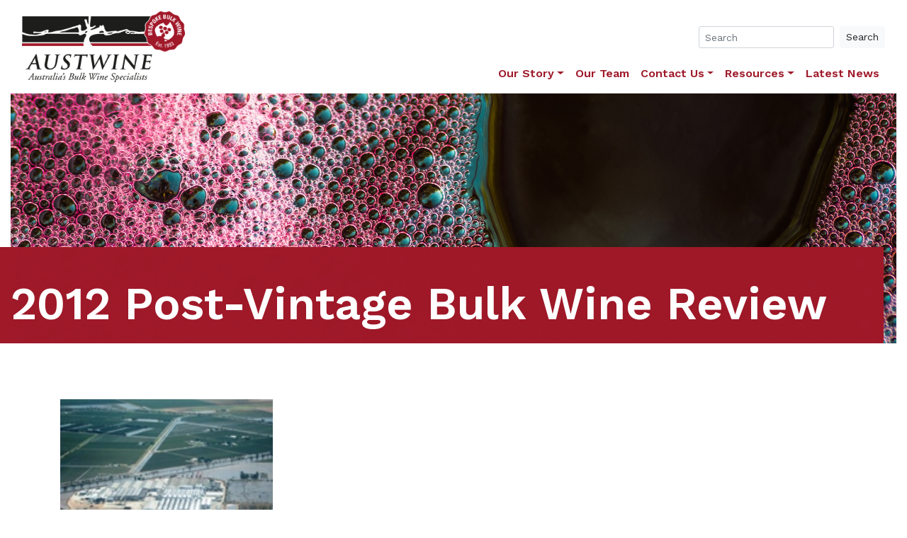

--- FILE ---
content_type: text/html; charset=UTF-8
request_url: https://www.austwine.net.au/2014/05/20/2012-post-vintage-bulk-wine-review/
body_size: 12204
content:


 


<!doctype html>
<html lang="en">
	<head>
    <!-- Global site tag (gtag.js) - Google Analytics -->
<script async src="https://www.googletagmanager.com/gtag/js?id=UA-4664365-1"></script>
<script>
  window.dataLayer = window.dataLayer || [];
  function gtag(){dataLayer.push(arguments);}
  gtag('js', new Date());

  gtag('config', 'UA-4664365-1');
</script>
		<meta charset="utf-8">
		<meta name="viewport" content="width=device-width, initial-scale=1, shrink-to-fit=no">
		<meta name="description" content="">
		<meta name="author" content="Mark Otto, Jacob Thornton, and Bootstrap contributors">
		<meta name="generator" content="Jekyll v4.1.1">
		
		
		<link rel="stylesheet" href="https://cdnjs.cloudflare.com/ajax/libs/animate.css/4.1.0/animate.min.css"/>
		<link href="/wp-content/themes/austwine/css/custom.css" rel="stylesheet">

		<!-- All in One SEO 4.3.6.1 - aioseo.com -->
		<title>2012 Post-Vintage Bulk Wine Review - Austwine</title>
		<meta name="description" content="There is a renewed sense of optimism in the Australian wine industry. Has such optimism arisen from a fundamental, longer term shift in the economic fortunes of our industry? Or are we just witnessing a false rally following the 2012 vintage? This article examines such questions in light of Australian bulk wine market during 2012." />
		<meta name="robots" content="max-image-preview:large" />
		<link rel="canonical" href="https://www.austwine.net.au/2014/05/20/2012-post-vintage-bulk-wine-review/" />
		<meta name="generator" content="All in One SEO (AIOSEO) 4.3.6.1 " />
		<meta property="og:locale" content="en_US" />
		<meta property="og:site_name" content="Austwine - Australia&#039;s Bulk Wine Specialists" />
		<meta property="og:type" content="article" />
		<meta property="og:title" content="2012 Post-Vintage Bulk Wine Review - Austwine" />
		<meta property="og:description" content="There is a renewed sense of optimism in the Australian wine industry. Has such optimism arisen from a fundamental, longer term shift in the economic fortunes of our industry? Or are we just witnessing a false rally following the 2012 vintage? This article examines such questions in light of Australian bulk wine market during 2012." />
		<meta property="og:url" content="https://www.austwine.net.au/2014/05/20/2012-post-vintage-bulk-wine-review/" />
		<meta property="article:published_time" content="2014-05-20T03:58:51+00:00" />
		<meta property="article:modified_time" content="2014-05-20T03:58:51+00:00" />
		<meta name="twitter:card" content="summary_large_image" />
		<meta name="twitter:title" content="2012 Post-Vintage Bulk Wine Review - Austwine" />
		<meta name="twitter:description" content="There is a renewed sense of optimism in the Australian wine industry. Has such optimism arisen from a fundamental, longer term shift in the economic fortunes of our industry? Or are we just witnessing a false rally following the 2012 vintage? This article examines such questions in light of Australian bulk wine market during 2012." />
		<script type="application/ld+json" class="aioseo-schema">
			{"@context":"https:\/\/schema.org","@graph":[{"@type":"BlogPosting","@id":"https:\/\/www.austwine.net.au\/2014\/05\/20\/2012-post-vintage-bulk-wine-review\/#blogposting","name":"2012 Post-Vintage Bulk Wine Review - Austwine","headline":"2012 Post-Vintage Bulk Wine Review","author":{"@id":"https:\/\/www.austwine.net.au\/author\/dev_m1twpd\/#author"},"publisher":{"@id":"https:\/\/www.austwine.net.au\/#organization"},"image":{"@type":"ImageObject","url":"http:\/\/www.austwine.net.au\/wp-content\/uploads\/2016\/05\/processing-cropped.jpg","@id":"https:\/\/www.austwine.net.au\/#articleImage"},"datePublished":"2014-05-20T03:58:51+00:00","dateModified":"2014-05-20T03:58:51+00:00","inLanguage":"en-US","mainEntityOfPage":{"@id":"https:\/\/www.austwine.net.au\/2014\/05\/20\/2012-post-vintage-bulk-wine-review\/#webpage"},"isPartOf":{"@id":"https:\/\/www.austwine.net.au\/2014\/05\/20\/2012-post-vintage-bulk-wine-review\/#webpage"},"articleSection":"Wine Industry Articles"},{"@type":"BreadcrumbList","@id":"https:\/\/www.austwine.net.au\/2014\/05\/20\/2012-post-vintage-bulk-wine-review\/#breadcrumblist","itemListElement":[{"@type":"ListItem","@id":"https:\/\/www.austwine.net.au\/#listItem","position":1,"item":{"@type":"WebPage","@id":"https:\/\/www.austwine.net.au\/","name":"Home","description":"Why Austwine? No other organisation spends more time on the market for Australian bulk wine, with over 50 million litres of bulk wine transactions per annum. Our bulk wine team is the most professional in Australia, leading to more relationships with more buyers and sellers. We are a top 10 exporter of Australian bulk wine","url":"https:\/\/www.austwine.net.au\/"},"nextItem":"https:\/\/www.austwine.net.au\/2014\/#listItem"},{"@type":"ListItem","@id":"https:\/\/www.austwine.net.au\/2014\/#listItem","position":2,"item":{"@type":"WebPage","@id":"https:\/\/www.austwine.net.au\/2014\/","name":"2014","url":"https:\/\/www.austwine.net.au\/2014\/"},"nextItem":"https:\/\/www.austwine.net.au\/2014\/05\/#listItem","previousItem":"https:\/\/www.austwine.net.au\/#listItem"},{"@type":"ListItem","@id":"https:\/\/www.austwine.net.au\/2014\/05\/#listItem","position":3,"item":{"@type":"WebPage","@id":"https:\/\/www.austwine.net.au\/2014\/05\/","name":"May","url":"https:\/\/www.austwine.net.au\/2014\/05\/"},"nextItem":"https:\/\/www.austwine.net.au\/2014\/05\/20\/#listItem","previousItem":"https:\/\/www.austwine.net.au\/2014\/#listItem"},{"@type":"ListItem","@id":"https:\/\/www.austwine.net.au\/2014\/05\/20\/#listItem","position":4,"item":{"@type":"WebPage","@id":"https:\/\/www.austwine.net.au\/2014\/05\/20\/","name":"20","url":"https:\/\/www.austwine.net.au\/2014\/05\/20\/"},"nextItem":"https:\/\/www.austwine.net.au\/2014\/05\/20\/2012-post-vintage-bulk-wine-review\/#listItem","previousItem":"https:\/\/www.austwine.net.au\/2014\/05\/#listItem"},{"@type":"ListItem","@id":"https:\/\/www.austwine.net.au\/2014\/05\/20\/2012-post-vintage-bulk-wine-review\/#listItem","position":5,"item":{"@type":"WebPage","@id":"https:\/\/www.austwine.net.au\/2014\/05\/20\/2012-post-vintage-bulk-wine-review\/","name":"2012 Post-Vintage Bulk Wine Review","description":"There is a renewed sense of optimism in the Australian wine industry. Has such optimism arisen from a fundamental, longer term shift in the economic fortunes of our industry? Or are we just witnessing a false rally following the 2012 vintage? This article examines such questions in light of Australian bulk wine market during 2012.","url":"https:\/\/www.austwine.net.au\/2014\/05\/20\/2012-post-vintage-bulk-wine-review\/"},"previousItem":"https:\/\/www.austwine.net.au\/2014\/05\/20\/#listItem"}]},{"@type":"Organization","@id":"https:\/\/www.austwine.net.au\/#organization","name":"Austwine","url":"https:\/\/www.austwine.net.au\/"},{"@type":"Person","@id":"https:\/\/www.austwine.net.au\/author\/dev_m1twpd\/#author","url":"https:\/\/www.austwine.net.au\/author\/dev_m1twpd\/","name":"Ben","image":{"@type":"ImageObject","@id":"https:\/\/www.austwine.net.au\/2014\/05\/20\/2012-post-vintage-bulk-wine-review\/#authorImage","url":"https:\/\/secure.gravatar.com\/avatar\/c016c89f4a7b189ed9f246923ea36f19?s=96&d=mm&r=g","width":96,"height":96,"caption":"Ben"}},{"@type":"WebPage","@id":"https:\/\/www.austwine.net.au\/2014\/05\/20\/2012-post-vintage-bulk-wine-review\/#webpage","url":"https:\/\/www.austwine.net.au\/2014\/05\/20\/2012-post-vintage-bulk-wine-review\/","name":"2012 Post-Vintage Bulk Wine Review - Austwine","description":"There is a renewed sense of optimism in the Australian wine industry. Has such optimism arisen from a fundamental, longer term shift in the economic fortunes of our industry? Or are we just witnessing a false rally following the 2012 vintage? This article examines such questions in light of Australian bulk wine market during 2012.","inLanguage":"en-US","isPartOf":{"@id":"https:\/\/www.austwine.net.au\/#website"},"breadcrumb":{"@id":"https:\/\/www.austwine.net.au\/2014\/05\/20\/2012-post-vintage-bulk-wine-review\/#breadcrumblist"},"author":{"@id":"https:\/\/www.austwine.net.au\/author\/dev_m1twpd\/#author"},"creator":{"@id":"https:\/\/www.austwine.net.au\/author\/dev_m1twpd\/#author"},"datePublished":"2014-05-20T03:58:51+00:00","dateModified":"2014-05-20T03:58:51+00:00"},{"@type":"WebSite","@id":"https:\/\/www.austwine.net.au\/#website","url":"https:\/\/www.austwine.net.au\/","name":"Austwine","description":"Australia's Bulk Wine Specialists","inLanguage":"en-US","publisher":{"@id":"https:\/\/www.austwine.net.au\/#organization"}}]}
		</script>
		<!-- All in One SEO -->

<link rel='dns-prefetch' href='//s.w.org' />
		<!-- This site uses the Google Analytics by MonsterInsights plugin v9.11.1 - Using Analytics tracking - https://www.monsterinsights.com/ -->
							<script src="//www.googletagmanager.com/gtag/js?id=G-NDS005WTZ8"  data-cfasync="false" data-wpfc-render="false" type="text/javascript" async></script>
			<script data-cfasync="false" data-wpfc-render="false" type="text/javascript">
				var mi_version = '9.11.1';
				var mi_track_user = true;
				var mi_no_track_reason = '';
								var MonsterInsightsDefaultLocations = {"page_location":"https:\/\/www.austwine.net.au\/2014\/05\/20\/2012-post-vintage-bulk-wine-review\/"};
								if ( typeof MonsterInsightsPrivacyGuardFilter === 'function' ) {
					var MonsterInsightsLocations = (typeof MonsterInsightsExcludeQuery === 'object') ? MonsterInsightsPrivacyGuardFilter( MonsterInsightsExcludeQuery ) : MonsterInsightsPrivacyGuardFilter( MonsterInsightsDefaultLocations );
				} else {
					var MonsterInsightsLocations = (typeof MonsterInsightsExcludeQuery === 'object') ? MonsterInsightsExcludeQuery : MonsterInsightsDefaultLocations;
				}

								var disableStrs = [
										'ga-disable-G-NDS005WTZ8',
									];

				/* Function to detect opted out users */
				function __gtagTrackerIsOptedOut() {
					for (var index = 0; index < disableStrs.length; index++) {
						if (document.cookie.indexOf(disableStrs[index] + '=true') > -1) {
							return true;
						}
					}

					return false;
				}

				/* Disable tracking if the opt-out cookie exists. */
				if (__gtagTrackerIsOptedOut()) {
					for (var index = 0; index < disableStrs.length; index++) {
						window[disableStrs[index]] = true;
					}
				}

				/* Opt-out function */
				function __gtagTrackerOptout() {
					for (var index = 0; index < disableStrs.length; index++) {
						document.cookie = disableStrs[index] + '=true; expires=Thu, 31 Dec 2099 23:59:59 UTC; path=/';
						window[disableStrs[index]] = true;
					}
				}

				if ('undefined' === typeof gaOptout) {
					function gaOptout() {
						__gtagTrackerOptout();
					}
				}
								window.dataLayer = window.dataLayer || [];

				window.MonsterInsightsDualTracker = {
					helpers: {},
					trackers: {},
				};
				if (mi_track_user) {
					function __gtagDataLayer() {
						dataLayer.push(arguments);
					}

					function __gtagTracker(type, name, parameters) {
						if (!parameters) {
							parameters = {};
						}

						if (parameters.send_to) {
							__gtagDataLayer.apply(null, arguments);
							return;
						}

						if (type === 'event') {
														parameters.send_to = monsterinsights_frontend.v4_id;
							var hookName = name;
							if (typeof parameters['event_category'] !== 'undefined') {
								hookName = parameters['event_category'] + ':' + name;
							}

							if (typeof MonsterInsightsDualTracker.trackers[hookName] !== 'undefined') {
								MonsterInsightsDualTracker.trackers[hookName](parameters);
							} else {
								__gtagDataLayer('event', name, parameters);
							}
							
						} else {
							__gtagDataLayer.apply(null, arguments);
						}
					}

					__gtagTracker('js', new Date());
					__gtagTracker('set', {
						'developer_id.dZGIzZG': true,
											});
					if ( MonsterInsightsLocations.page_location ) {
						__gtagTracker('set', MonsterInsightsLocations);
					}
										__gtagTracker('config', 'G-NDS005WTZ8', {"forceSSL":"true","link_attribution":"true"} );
										window.gtag = __gtagTracker;										(function () {
						/* https://developers.google.com/analytics/devguides/collection/analyticsjs/ */
						/* ga and __gaTracker compatibility shim. */
						var noopfn = function () {
							return null;
						};
						var newtracker = function () {
							return new Tracker();
						};
						var Tracker = function () {
							return null;
						};
						var p = Tracker.prototype;
						p.get = noopfn;
						p.set = noopfn;
						p.send = function () {
							var args = Array.prototype.slice.call(arguments);
							args.unshift('send');
							__gaTracker.apply(null, args);
						};
						var __gaTracker = function () {
							var len = arguments.length;
							if (len === 0) {
								return;
							}
							var f = arguments[len - 1];
							if (typeof f !== 'object' || f === null || typeof f.hitCallback !== 'function') {
								if ('send' === arguments[0]) {
									var hitConverted, hitObject = false, action;
									if ('event' === arguments[1]) {
										if ('undefined' !== typeof arguments[3]) {
											hitObject = {
												'eventAction': arguments[3],
												'eventCategory': arguments[2],
												'eventLabel': arguments[4],
												'value': arguments[5] ? arguments[5] : 1,
											}
										}
									}
									if ('pageview' === arguments[1]) {
										if ('undefined' !== typeof arguments[2]) {
											hitObject = {
												'eventAction': 'page_view',
												'page_path': arguments[2],
											}
										}
									}
									if (typeof arguments[2] === 'object') {
										hitObject = arguments[2];
									}
									if (typeof arguments[5] === 'object') {
										Object.assign(hitObject, arguments[5]);
									}
									if ('undefined' !== typeof arguments[1].hitType) {
										hitObject = arguments[1];
										if ('pageview' === hitObject.hitType) {
											hitObject.eventAction = 'page_view';
										}
									}
									if (hitObject) {
										action = 'timing' === arguments[1].hitType ? 'timing_complete' : hitObject.eventAction;
										hitConverted = mapArgs(hitObject);
										__gtagTracker('event', action, hitConverted);
									}
								}
								return;
							}

							function mapArgs(args) {
								var arg, hit = {};
								var gaMap = {
									'eventCategory': 'event_category',
									'eventAction': 'event_action',
									'eventLabel': 'event_label',
									'eventValue': 'event_value',
									'nonInteraction': 'non_interaction',
									'timingCategory': 'event_category',
									'timingVar': 'name',
									'timingValue': 'value',
									'timingLabel': 'event_label',
									'page': 'page_path',
									'location': 'page_location',
									'title': 'page_title',
									'referrer' : 'page_referrer',
								};
								for (arg in args) {
																		if (!(!args.hasOwnProperty(arg) || !gaMap.hasOwnProperty(arg))) {
										hit[gaMap[arg]] = args[arg];
									} else {
										hit[arg] = args[arg];
									}
								}
								return hit;
							}

							try {
								f.hitCallback();
							} catch (ex) {
							}
						};
						__gaTracker.create = newtracker;
						__gaTracker.getByName = newtracker;
						__gaTracker.getAll = function () {
							return [];
						};
						__gaTracker.remove = noopfn;
						__gaTracker.loaded = true;
						window['__gaTracker'] = __gaTracker;
					})();
									} else {
										console.log("");
					(function () {
						function __gtagTracker() {
							return null;
						}

						window['__gtagTracker'] = __gtagTracker;
						window['gtag'] = __gtagTracker;
					})();
									}
			</script>
							<!-- / Google Analytics by MonsterInsights -->
		<script type="text/javascript">
window._wpemojiSettings = {"baseUrl":"https:\/\/s.w.org\/images\/core\/emoji\/14.0.0\/72x72\/","ext":".png","svgUrl":"https:\/\/s.w.org\/images\/core\/emoji\/14.0.0\/svg\/","svgExt":".svg","source":{"concatemoji":"https:\/\/www.austwine.net.au\/wp-includes\/js\/wp-emoji-release.min.js?ver=6.0.11"}};
/*! This file is auto-generated */
!function(e,a,t){var n,r,o,i=a.createElement("canvas"),p=i.getContext&&i.getContext("2d");function s(e,t){var a=String.fromCharCode,e=(p.clearRect(0,0,i.width,i.height),p.fillText(a.apply(this,e),0,0),i.toDataURL());return p.clearRect(0,0,i.width,i.height),p.fillText(a.apply(this,t),0,0),e===i.toDataURL()}function c(e){var t=a.createElement("script");t.src=e,t.defer=t.type="text/javascript",a.getElementsByTagName("head")[0].appendChild(t)}for(o=Array("flag","emoji"),t.supports={everything:!0,everythingExceptFlag:!0},r=0;r<o.length;r++)t.supports[o[r]]=function(e){if(!p||!p.fillText)return!1;switch(p.textBaseline="top",p.font="600 32px Arial",e){case"flag":return s([127987,65039,8205,9895,65039],[127987,65039,8203,9895,65039])?!1:!s([55356,56826,55356,56819],[55356,56826,8203,55356,56819])&&!s([55356,57332,56128,56423,56128,56418,56128,56421,56128,56430,56128,56423,56128,56447],[55356,57332,8203,56128,56423,8203,56128,56418,8203,56128,56421,8203,56128,56430,8203,56128,56423,8203,56128,56447]);case"emoji":return!s([129777,127995,8205,129778,127999],[129777,127995,8203,129778,127999])}return!1}(o[r]),t.supports.everything=t.supports.everything&&t.supports[o[r]],"flag"!==o[r]&&(t.supports.everythingExceptFlag=t.supports.everythingExceptFlag&&t.supports[o[r]]);t.supports.everythingExceptFlag=t.supports.everythingExceptFlag&&!t.supports.flag,t.DOMReady=!1,t.readyCallback=function(){t.DOMReady=!0},t.supports.everything||(n=function(){t.readyCallback()},a.addEventListener?(a.addEventListener("DOMContentLoaded",n,!1),e.addEventListener("load",n,!1)):(e.attachEvent("onload",n),a.attachEvent("onreadystatechange",function(){"complete"===a.readyState&&t.readyCallback()})),(e=t.source||{}).concatemoji?c(e.concatemoji):e.wpemoji&&e.twemoji&&(c(e.twemoji),c(e.wpemoji)))}(window,document,window._wpemojiSettings);
</script>
<style type="text/css">
img.wp-smiley,
img.emoji {
	display: inline !important;
	border: none !important;
	box-shadow: none !important;
	height: 1em !important;
	width: 1em !important;
	margin: 0 0.07em !important;
	vertical-align: -0.1em !important;
	background: none !important;
	padding: 0 !important;
}
</style>
	<link rel='stylesheet' id='litespeed-cache-dummy-css'  href='https://www.austwine.net.au/wp-content/plugins/litespeed-cache/assets/css/litespeed-dummy.css?ver=6.0.11' type='text/css' media='all' />
<link rel='stylesheet' id='wp-block-library-css'  href='https://www.austwine.net.au/wp-includes/css/dist/block-library/style.min.css?ver=6.0.11' type='text/css' media='all' />
<style id='global-styles-inline-css' type='text/css'>
body{--wp--preset--color--black: #000000;--wp--preset--color--cyan-bluish-gray: #abb8c3;--wp--preset--color--white: #ffffff;--wp--preset--color--pale-pink: #f78da7;--wp--preset--color--vivid-red: #cf2e2e;--wp--preset--color--luminous-vivid-orange: #ff6900;--wp--preset--color--luminous-vivid-amber: #fcb900;--wp--preset--color--light-green-cyan: #7bdcb5;--wp--preset--color--vivid-green-cyan: #00d084;--wp--preset--color--pale-cyan-blue: #8ed1fc;--wp--preset--color--vivid-cyan-blue: #0693e3;--wp--preset--color--vivid-purple: #9b51e0;--wp--preset--gradient--vivid-cyan-blue-to-vivid-purple: linear-gradient(135deg,rgba(6,147,227,1) 0%,rgb(155,81,224) 100%);--wp--preset--gradient--light-green-cyan-to-vivid-green-cyan: linear-gradient(135deg,rgb(122,220,180) 0%,rgb(0,208,130) 100%);--wp--preset--gradient--luminous-vivid-amber-to-luminous-vivid-orange: linear-gradient(135deg,rgba(252,185,0,1) 0%,rgba(255,105,0,1) 100%);--wp--preset--gradient--luminous-vivid-orange-to-vivid-red: linear-gradient(135deg,rgba(255,105,0,1) 0%,rgb(207,46,46) 100%);--wp--preset--gradient--very-light-gray-to-cyan-bluish-gray: linear-gradient(135deg,rgb(238,238,238) 0%,rgb(169,184,195) 100%);--wp--preset--gradient--cool-to-warm-spectrum: linear-gradient(135deg,rgb(74,234,220) 0%,rgb(151,120,209) 20%,rgb(207,42,186) 40%,rgb(238,44,130) 60%,rgb(251,105,98) 80%,rgb(254,248,76) 100%);--wp--preset--gradient--blush-light-purple: linear-gradient(135deg,rgb(255,206,236) 0%,rgb(152,150,240) 100%);--wp--preset--gradient--blush-bordeaux: linear-gradient(135deg,rgb(254,205,165) 0%,rgb(254,45,45) 50%,rgb(107,0,62) 100%);--wp--preset--gradient--luminous-dusk: linear-gradient(135deg,rgb(255,203,112) 0%,rgb(199,81,192) 50%,rgb(65,88,208) 100%);--wp--preset--gradient--pale-ocean: linear-gradient(135deg,rgb(255,245,203) 0%,rgb(182,227,212) 50%,rgb(51,167,181) 100%);--wp--preset--gradient--electric-grass: linear-gradient(135deg,rgb(202,248,128) 0%,rgb(113,206,126) 100%);--wp--preset--gradient--midnight: linear-gradient(135deg,rgb(2,3,129) 0%,rgb(40,116,252) 100%);--wp--preset--duotone--dark-grayscale: url('#wp-duotone-dark-grayscale');--wp--preset--duotone--grayscale: url('#wp-duotone-grayscale');--wp--preset--duotone--purple-yellow: url('#wp-duotone-purple-yellow');--wp--preset--duotone--blue-red: url('#wp-duotone-blue-red');--wp--preset--duotone--midnight: url('#wp-duotone-midnight');--wp--preset--duotone--magenta-yellow: url('#wp-duotone-magenta-yellow');--wp--preset--duotone--purple-green: url('#wp-duotone-purple-green');--wp--preset--duotone--blue-orange: url('#wp-duotone-blue-orange');--wp--preset--font-size--small: 13px;--wp--preset--font-size--medium: 20px;--wp--preset--font-size--large: 36px;--wp--preset--font-size--x-large: 42px;}.has-black-color{color: var(--wp--preset--color--black) !important;}.has-cyan-bluish-gray-color{color: var(--wp--preset--color--cyan-bluish-gray) !important;}.has-white-color{color: var(--wp--preset--color--white) !important;}.has-pale-pink-color{color: var(--wp--preset--color--pale-pink) !important;}.has-vivid-red-color{color: var(--wp--preset--color--vivid-red) !important;}.has-luminous-vivid-orange-color{color: var(--wp--preset--color--luminous-vivid-orange) !important;}.has-luminous-vivid-amber-color{color: var(--wp--preset--color--luminous-vivid-amber) !important;}.has-light-green-cyan-color{color: var(--wp--preset--color--light-green-cyan) !important;}.has-vivid-green-cyan-color{color: var(--wp--preset--color--vivid-green-cyan) !important;}.has-pale-cyan-blue-color{color: var(--wp--preset--color--pale-cyan-blue) !important;}.has-vivid-cyan-blue-color{color: var(--wp--preset--color--vivid-cyan-blue) !important;}.has-vivid-purple-color{color: var(--wp--preset--color--vivid-purple) !important;}.has-black-background-color{background-color: var(--wp--preset--color--black) !important;}.has-cyan-bluish-gray-background-color{background-color: var(--wp--preset--color--cyan-bluish-gray) !important;}.has-white-background-color{background-color: var(--wp--preset--color--white) !important;}.has-pale-pink-background-color{background-color: var(--wp--preset--color--pale-pink) !important;}.has-vivid-red-background-color{background-color: var(--wp--preset--color--vivid-red) !important;}.has-luminous-vivid-orange-background-color{background-color: var(--wp--preset--color--luminous-vivid-orange) !important;}.has-luminous-vivid-amber-background-color{background-color: var(--wp--preset--color--luminous-vivid-amber) !important;}.has-light-green-cyan-background-color{background-color: var(--wp--preset--color--light-green-cyan) !important;}.has-vivid-green-cyan-background-color{background-color: var(--wp--preset--color--vivid-green-cyan) !important;}.has-pale-cyan-blue-background-color{background-color: var(--wp--preset--color--pale-cyan-blue) !important;}.has-vivid-cyan-blue-background-color{background-color: var(--wp--preset--color--vivid-cyan-blue) !important;}.has-vivid-purple-background-color{background-color: var(--wp--preset--color--vivid-purple) !important;}.has-black-border-color{border-color: var(--wp--preset--color--black) !important;}.has-cyan-bluish-gray-border-color{border-color: var(--wp--preset--color--cyan-bluish-gray) !important;}.has-white-border-color{border-color: var(--wp--preset--color--white) !important;}.has-pale-pink-border-color{border-color: var(--wp--preset--color--pale-pink) !important;}.has-vivid-red-border-color{border-color: var(--wp--preset--color--vivid-red) !important;}.has-luminous-vivid-orange-border-color{border-color: var(--wp--preset--color--luminous-vivid-orange) !important;}.has-luminous-vivid-amber-border-color{border-color: var(--wp--preset--color--luminous-vivid-amber) !important;}.has-light-green-cyan-border-color{border-color: var(--wp--preset--color--light-green-cyan) !important;}.has-vivid-green-cyan-border-color{border-color: var(--wp--preset--color--vivid-green-cyan) !important;}.has-pale-cyan-blue-border-color{border-color: var(--wp--preset--color--pale-cyan-blue) !important;}.has-vivid-cyan-blue-border-color{border-color: var(--wp--preset--color--vivid-cyan-blue) !important;}.has-vivid-purple-border-color{border-color: var(--wp--preset--color--vivid-purple) !important;}.has-vivid-cyan-blue-to-vivid-purple-gradient-background{background: var(--wp--preset--gradient--vivid-cyan-blue-to-vivid-purple) !important;}.has-light-green-cyan-to-vivid-green-cyan-gradient-background{background: var(--wp--preset--gradient--light-green-cyan-to-vivid-green-cyan) !important;}.has-luminous-vivid-amber-to-luminous-vivid-orange-gradient-background{background: var(--wp--preset--gradient--luminous-vivid-amber-to-luminous-vivid-orange) !important;}.has-luminous-vivid-orange-to-vivid-red-gradient-background{background: var(--wp--preset--gradient--luminous-vivid-orange-to-vivid-red) !important;}.has-very-light-gray-to-cyan-bluish-gray-gradient-background{background: var(--wp--preset--gradient--very-light-gray-to-cyan-bluish-gray) !important;}.has-cool-to-warm-spectrum-gradient-background{background: var(--wp--preset--gradient--cool-to-warm-spectrum) !important;}.has-blush-light-purple-gradient-background{background: var(--wp--preset--gradient--blush-light-purple) !important;}.has-blush-bordeaux-gradient-background{background: var(--wp--preset--gradient--blush-bordeaux) !important;}.has-luminous-dusk-gradient-background{background: var(--wp--preset--gradient--luminous-dusk) !important;}.has-pale-ocean-gradient-background{background: var(--wp--preset--gradient--pale-ocean) !important;}.has-electric-grass-gradient-background{background: var(--wp--preset--gradient--electric-grass) !important;}.has-midnight-gradient-background{background: var(--wp--preset--gradient--midnight) !important;}.has-small-font-size{font-size: var(--wp--preset--font-size--small) !important;}.has-medium-font-size{font-size: var(--wp--preset--font-size--medium) !important;}.has-large-font-size{font-size: var(--wp--preset--font-size--large) !important;}.has-x-large-font-size{font-size: var(--wp--preset--font-size--x-large) !important;}
</style>
<script type='text/javascript' src='https://www.austwine.net.au/wp-content/plugins/google-analytics-for-wordpress/assets/js/frontend-gtag.min.js?ver=9.11.1' id='monsterinsights-frontend-script-js'></script>
<script data-cfasync="false" data-wpfc-render="false" type="text/javascript" id='monsterinsights-frontend-script-js-extra'>/* <![CDATA[ */
var monsterinsights_frontend = {"js_events_tracking":"true","download_extensions":"doc,pdf,ppt,zip,xls,docx,pptx,xlsx","inbound_paths":"[{\"path\":\"\\\/go\\\/\",\"label\":\"affiliate\"},{\"path\":\"\\\/recommend\\\/\",\"label\":\"affiliate\"}]","home_url":"https:\/\/www.austwine.net.au","hash_tracking":"false","v4_id":"G-NDS005WTZ8"};/* ]]> */
</script>
<link rel="https://api.w.org/" href="https://www.austwine.net.au/wp-json/" /><link rel="alternate" type="application/json" href="https://www.austwine.net.au/wp-json/wp/v2/posts/1475" /><link rel="EditURI" type="application/rsd+xml" title="RSD" href="https://www.austwine.net.au/xmlrpc.php?rsd" />
<link rel="wlwmanifest" type="application/wlwmanifest+xml" href="https://www.austwine.net.au/wp-includes/wlwmanifest.xml" /> 
<meta name="generator" content="WordPress 6.0.11" />
<link rel='shortlink' href='https://www.austwine.net.au/?p=1475' />
<link rel="alternate" type="application/json+oembed" href="https://www.austwine.net.au/wp-json/oembed/1.0/embed?url=https%3A%2F%2Fwww.austwine.net.au%2F2014%2F05%2F20%2F2012-post-vintage-bulk-wine-review%2F" />
<link rel="alternate" type="text/xml+oembed" href="https://www.austwine.net.au/wp-json/oembed/1.0/embed?url=https%3A%2F%2Fwww.austwine.net.au%2F2014%2F05%2F20%2F2012-post-vintage-bulk-wine-review%2F&#038;format=xml" />
<link rel="icon" href="https://www.austwine.net.au/wp-content/uploads/2019/09/cropped-Austwine_Logo_2016-1-32x32.jpg" sizes="32x32" />
<link rel="icon" href="https://www.austwine.net.au/wp-content/uploads/2019/09/cropped-Austwine_Logo_2016-1-192x192.jpg" sizes="192x192" />
<link rel="apple-touch-icon" href="https://www.austwine.net.au/wp-content/uploads/2019/09/cropped-Austwine_Logo_2016-1-180x180.jpg" />
<meta name="msapplication-TileImage" content="https://www.austwine.net.au/wp-content/uploads/2019/09/cropped-Austwine_Logo_2016-1-270x270.jpg" />
		<style type="text/css" id="wp-custom-css">
			
		</style>
		<style id="wpforms-css-vars-root">
				:root {
					--wpforms-field-border-radius: 3px;
--wpforms-field-background-color: #ffffff;
--wpforms-field-border-color: rgba( 0, 0, 0, 0.25 );
--wpforms-field-text-color: rgba( 0, 0, 0, 0.7 );
--wpforms-label-color: rgba( 0, 0, 0, 0.85 );
--wpforms-label-sublabel-color: rgba( 0, 0, 0, 0.55 );
--wpforms-label-error-color: #d63637;
--wpforms-button-border-radius: 3px;
--wpforms-button-background-color: #066aab;
--wpforms-button-text-color: #ffffff;
--wpforms-field-size-input-height: 43px;
--wpforms-field-size-input-spacing: 15px;
--wpforms-field-size-font-size: 16px;
--wpforms-field-size-line-height: 19px;
--wpforms-field-size-padding-h: 14px;
--wpforms-field-size-checkbox-size: 16px;
--wpforms-field-size-sublabel-spacing: 5px;
--wpforms-field-size-icon-size: 1;
--wpforms-label-size-font-size: 16px;
--wpforms-label-size-line-height: 19px;
--wpforms-label-size-sublabel-font-size: 14px;
--wpforms-label-size-sublabel-line-height: 17px;
--wpforms-button-size-font-size: 17px;
--wpforms-button-size-height: 41px;
--wpforms-button-size-padding-h: 15px;
--wpforms-button-size-margin-top: 10px;

				}
			</style>	</head>
	
	<body>
		
		


<nav class="navbar aw-navbar navbar-expand-lg fixed-top navbar-light bg-white py-3">
	<div class="container-fluid d-flex align-items-end">
		<a class="navbar-brand py-0" href="/"><img src="https://www.austwine.net.au/wp-content/uploads/2020/09/logo.png" width="230" height="auto" alt="Austwine logo"></a>
		<button class="navbar-toggler" type="button" data-toggle="collapse" data-target="#navbarSupportedContent" aria-controls="navbarSupportedContent" aria-expanded="false" aria-label="Toggle navigation">
			<span class="navbar-toggler-icon"></span>
		</button>
		<div class="collapse navbar-collapse flex-column align-items-end" id="navbarSupportedContent">


			<ul class="navbar-nav aw-nav justify-content-end order-lg-2 my-4 mb-lg-0 mt-lg-4 font-weight-bold">

					<li class="nav-item dropdown">

				<a class="nav-link py-lg-0 dropdown-toggle"  href="#" id="navbarDropdown" role="button" data-toggle="dropdown" aria-haspopup="true" aria-expanded="false">Our Story</a>
					<div class="dropdown-menu  dropdown-menu-right" aria-labelledby="navbarDropdown">
						<a class="dropdown-item" href="https://www.austwine.net.au/company-profile/">About Us</a><a class="dropdown-item" href="https://www.austwine.net.au/company-profile/domestic/">Domestic</a><a class="dropdown-item" href="https://www.austwine.net.au/company-profile/viticulture/">Viticulture</a><a class="dropdown-item" href="https://www.austwine.net.au/company-profile/exports/">Exports</a>					
					</div>

				</li>


		
		
		
		
		
						<li class="nav-item">
					<a class="nav-link py-lg-0" href="https://www.austwine.net.au/meet-the-team/">Our Team</a>
				</li>
		
					<li class="nav-item dropdown">

				<a class="nav-link py-lg-0 dropdown-toggle"  href="#" id="navbarDropdown" role="button" data-toggle="dropdown" aria-haspopup="true" aria-expanded="false">Contact Us</a>
					<div class="dropdown-menu  dropdown-menu-right" aria-labelledby="navbarDropdown">
						<a class="dropdown-item" href="https://www.austwine.net.au/contact/">Contact</a><a class="dropdown-item" href="https://www.austwine.net.au/careers/">Careers</a>					
					</div>

				</li>


		
		
		
					<li class="nav-item dropdown">

				<a class="nav-link py-lg-0 dropdown-toggle"  href="https://www.austwine.net.au/resources/" id="navbarDropdown" role="button" data-toggle="dropdown" aria-haspopup="true" aria-expanded="false">Resources</a>
					<div class="dropdown-menu  dropdown-menu-right" aria-labelledby="navbarDropdown">
						<a class="dropdown-item" href="https://www.austwine.net.au/resources/export-processes-2/">Export Processes</a><a class="dropdown-item" href="https://www.austwine.net.au/resources/incoterms/">Incoterms</a><a class="dropdown-item" href="https://www.austwine.net.au/resources/bulk-wine-shipping-options/">Bulk Wine  Shipping  Options</a><a class="dropdown-item" href="https://www.austwine.net.au/resources/wine-regions/">Wine Regions and Wineries</a><a class="dropdown-item" href="https://www.austwine.net.au/resources/links/">Links and Resources</a>					
					</div>

				</li>


		
		
		
		
		
		
						<li class="nav-item">
					<a class="nav-link py-lg-0" href="https://www.austwine.net.au/news/">Latest News</a>
				</li>
		
<!--
				<li class="nav-item">
					<a class="nav-link py-lg-0" href="page.php">Page</a>
				</li>
				<li class="nav-item active">
					<a class="nav-link py-lg-0" href="team.php">Team (showing active state) <span class="sr-only">(current)</span></a>
				</li>
				<li class="nav-item">
					<a class="nav-link py-lg-0" href="blog-feed.php">News</a>
				</li>
				<li class="nav-item dropdown">
					<a class="nav-link py-lg-0 dropdown-toggle" href="#" id="navbarDropdown" role="button" data-toggle="dropdown" aria-haspopup="true" aria-expanded="false">Link with dropdown</a>
					<div class="dropdown-menu" aria-labelledby="navbarDropdown">
						<a class="dropdown-item" href="#">Action</a>
						<a class="dropdown-item" href="#">Another action</a>
						<div class="dropdown-divider"></div>
						<a class="dropdown-item" href="#">Something else here</a>
					</div>
				</li>
				<li class="nav-item">
					<a class="nav-link py-lg-0" href="contact.php">Contact</a>
				</li>-->
			</ul>
			<form class="form-inline order-lg-1" role="search" method="get" id="searchform" action="/search/">
				<input class="form-control form-control-sm mr-sm-2" name=for type="search" placeholder="Search" aria-label="Search" value="">
				<button type="submit" class="btn btn-light btn-sm my-2 my-sm-0">Search</button>
			</form>
		</div>
	</div>
</nav>		
		<main role="main"><!-- Header-->



<section style="background-image:url(https://www.austwine.net.au/wp-content/uploads/2020/10/iStock-490368326.jpg);" class="aw-header d-flex align-items-end animate__animated animate__fadeIn"><!--Use page's feature image for background-image-->
	<div class="container-fluid">
		<div class="row">
			<div class="bg-primary position-relative aw-header-title animate__animated animate__fadeInLeft">
				<h1 class="text-white m-0 p-0">2012 Post-Vintage Bulk Wine Review</h1>
			</div>
		</div>
	</div>
</section>


<div class="container aw-my">

	<div class="row animate__animated animate__fadeInUp">
				<div class="col-md-12">
			<p><img loading="lazy" class="alignright wp-image-4907" src="http://www.austwine.net.au/wp-content/uploads/2016/05/processing-cropped.jpg" alt="processing cropped" width="300" height="224" /></a></p>
<p>There is a renewed sense of optimism in the Australian wine industry. Has such optimism arisen from a fundamental, longer term shift in the economic fortunes of our industry? Or are we just witnessing a false rally following the 2012 vintage? This article examines such questions in light of Australian bulk wine market during 2012. The key issues addressed are an analysis of supply, tracking changes in wine inventories in recent years, the 2012 vintage, and the supply outlook for 2013. The bulk wine market for each of the main varieties is also examined.</p>
<p>Click on the following link to read more: <a href="http://www.austwine.net.au/wp-content/uploads/2016/06/2012-Post-Vintage-Bulk-Wine-Review.pdf" target="_blank" rel="noopener noreferrer">2012 Post-Vintage Bulk Wine Review &#8211; 17 August 2012</a></p>
		</div>
	</div>

	<div class="row">

		<div class="col-md-12 d-flex justify-content-between">
		<a class="h4" href="https://www.austwine.net.au/2014/05/22/2013-post-vintage-bulk-wine-review/">&lsaquo; Newer</a>


		<a class="h4" href="https://www.austwine.net.au/2014/05/19/2012-mid-vintage-update/">Older &rsaquo;</a>


			
			
		</div>
	</div>

</div> <!-- /container -->



    









<section class="aw-signup bg-tertiary aw-py">
	<div class="container">
		<div class="row">
			<div class="col-md-6">
				<h2>Sign up</h2>
<h4>Sign up to receive the latest news and offers from Austwine.</h4>

			</div>
			<div class="col-md-6">
				<form  action="https://austwine.us15.list-manage.com/subscribe/post?u=a97544246066780b48f452b55&amp;id=61c1559d3d" method="post" id="mc-embedded-subscribe-form" name="mc-embedded-subscribe-form" class="validate" target="_blank" novalidate>
					<div class="form-group  mb-2" style="width:100%">
						<div style="width: 48%;
    float: left;">
							<label for="AWSignUpFName">First name</label>
							<input type="text" class="form-control form-control-lg" name="FNAME" id="AWSignUpFName" placeholder="First name">
						</div>
						<div style="width:50%;float: right;">
							<label for="AWSignUpLName">Last name</label>
							<input type="text" class="form-control form-control-lg" name="LNAME" id="AWSignUpLName" placeholder="Last name">
						</div>
					</div>
					<div class="form-group mb-1 mt-1" style="float: left;width:100%;">
						<label for="AWSignUpCountry">Country</label>
					
					<select name="COUNTRY" class="form-control form-control-lg" id="AWSignUpCountry">
	<option value="">Select country</option>
	<option value="United States of America">United States of America</option>
<option value="Aaland Islands">Aaland Islands</option>
<option value="Afghanistan">Afghanistan</option>
<option value="Albania">Albania</option>
<option value="Algeria">Algeria</option>
<option value="American Samoa">American Samoa</option>
<option value="Andorra">Andorra</option>
<option value="Angola">Angola</option>
<option value="Anguilla">Anguilla</option>
<option value="Antarctica">Antarctica</option>
<option value="Antigua And Barbuda">Antigua And Barbuda</option>
<option value="Argentina">Argentina</option>
<option value="Armenia">Armenia</option>
<option value="Aruba">Aruba</option>
<option value="Australia">Australia</option>
<option value="Austria">Austria</option>
<option value="Azerbaijan">Azerbaijan</option>
<option value="Bahamas">Bahamas</option>
<option value="Bahrain">Bahrain</option>
<option value="Bangladesh">Bangladesh</option>
<option value="Barbados">Barbados</option>
<option value="Belarus">Belarus</option>
<option value="Belgium">Belgium</option>
<option value="Belize">Belize</option>
<option value="Benin">Benin</option>
<option value="Bermuda">Bermuda</option>
<option value="Bhutan">Bhutan</option>
<option value="Bolivia">Bolivia</option>
<option value="Bonaire, Saint Eustatius and Saba">Bonaire, Saint Eustatius and Saba</option>
<option value="Bosnia and Herzegovina">Bosnia and Herzegovina</option>
<option value="Botswana">Botswana</option>
<option value="Bouvet Island">Bouvet Island</option>
<option value="Brazil">Brazil</option>
<option value="British Indian Ocean Territory">British Indian Ocean Territory</option>
<option value="Brunei Darussalam">Brunei Darussalam</option>
<option value="Bulgaria">Bulgaria</option>
<option value="Burkina Faso">Burkina Faso</option>
<option value="Burundi">Burundi</option>
<option value="Cambodia">Cambodia</option>
<option value="Cameroon">Cameroon</option>
<option value="Canada">Canada</option>
<option value="Cape Verde">Cape Verde</option>
<option value="Cayman Islands">Cayman Islands</option>
<option value="Central African Republic">Central African Republic</option>
<option value="Chad">Chad</option>
<option value="Chile">Chile</option>
<option value="China">China</option>
<option value="Christmas Island">Christmas Island</option>
<option value="Cocos (Keeling) Islands">Cocos (Keeling) Islands</option>
<option value="Colombia">Colombia</option>
<option value="Comoros">Comoros</option>
<option value="Congo">Congo</option>
<option value="Cook Islands">Cook Islands</option>
<option value="Costa Rica">Costa Rica</option>
<option value="Cote D'Ivoire">Cote D'Ivoire</option>
<option value="Croatia">Croatia</option>
<option value="Cuba">Cuba</option>
<option value="Curacao">Curacao</option>
<option value="Cyprus">Cyprus</option>
<option value="Czech Republic">Czech Republic</option>
<option value="Democratic Republic of the Congo">Democratic Republic of the Congo</option>
<option value="Denmark">Denmark</option>
<option value="Djibouti">Djibouti</option>
<option value="Dominica">Dominica</option>
<option value="Dominican Republic">Dominican Republic</option>
<option value="Ecuador">Ecuador</option>
<option value="Egypt">Egypt</option>
<option value="El Salvador">El Salvador</option>
<option value="Equatorial Guinea">Equatorial Guinea</option>
<option value="Eritrea">Eritrea</option>
<option value="Estonia">Estonia</option>
<option value="Ethiopia">Ethiopia</option>
<option value="Falkland Islands">Falkland Islands</option>
<option value="Faroe Islands">Faroe Islands</option>
<option value="Fiji">Fiji</option>
<option value="Finland">Finland</option>
<option value="France">France</option>
<option value="French Guiana">French Guiana</option>
<option value="French Polynesia">French Polynesia</option>
<option value="French Southern Territories">French Southern Territories</option>
<option value="Gabon">Gabon</option>
<option value="Gambia">Gambia</option>
<option value="Georgia">Georgia</option>
<option value="Germany">Germany</option>
<option value="Ghana">Ghana</option>
<option value="Gibraltar">Gibraltar</option>
<option value="Greece">Greece</option>
<option value="Greenland">Greenland</option>
<option value="Grenada">Grenada</option>
<option value="Guadeloupe">Guadeloupe</option>
<option value="Guam">Guam</option>
<option value="Guatemala">Guatemala</option>
<option value="Guernsey">Guernsey</option>
<option value="Guinea">Guinea</option>
<option value="Guinea-Bissau">Guinea-Bissau</option>
<option value="Guyana">Guyana</option>
<option value="Haiti">Haiti</option>
<option value="Heard and Mc Donald Islands">Heard and Mc Donald Islands</option>
<option value="Honduras">Honduras</option>
<option value="Hong Kong">Hong Kong</option>
<option value="Hungary">Hungary</option>
<option value="Iceland">Iceland</option>
<option value="India">India</option>
<option value="Indonesia">Indonesia</option>
<option value="Iran">Iran</option>
<option value="Iraq">Iraq</option>
<option value="Ireland">Ireland</option>
<option value="Isle of Man">Isle of Man</option>
<option value="Israel">Israel</option>
<option value="Italy">Italy</option>
<option value="Jamaica">Jamaica</option>
<option value="Japan">Japan</option>
<option value="Jersey  (Channel Islands)">Jersey  (Channel Islands)</option>
<option value="Jordan">Jordan</option>
<option value="Kazakhstan">Kazakhstan</option>
<option value="Kenya">Kenya</option>
<option value="Kiribati">Kiribati</option>
<option value="Kuwait">Kuwait</option>
<option value="Kyrgyzstan">Kyrgyzstan</option>
<option value="Lao People's Democratic Republic">Lao People's Democratic Republic</option>
<option value="Latvia">Latvia</option>
<option value="Lebanon">Lebanon</option>
<option value="Lesotho">Lesotho</option>
<option value="Liberia">Liberia</option>
<option value="Libya">Libya</option>
<option value="Liechtenstein">Liechtenstein</option>
<option value="Lithuania">Lithuania</option>
<option value="Luxembourg">Luxembourg</option>
<option value="Macau">Macau</option>
<option value="Macedonia">Macedonia</option>
<option value="Madagascar">Madagascar</option>
<option value="Malawi">Malawi</option>
<option value="Malaysia">Malaysia</option>
<option value="Maldives">Maldives</option>
<option value="Mali">Mali</option>
<option value="Malta">Malta</option>
<option value="Marshall Islands">Marshall Islands</option>
<option value="Martinique">Martinique</option>
<option value="Mauritania">Mauritania</option>
<option value="Mauritius">Mauritius</option>
<option value="Mayotte">Mayotte</option>
<option value="Mexico">Mexico</option>
<option value="Micronesia, Federated States of">Micronesia, Federated States of</option>
<option value="Moldova, Republic of">Moldova, Republic of</option>
<option value="Monaco">Monaco</option>
<option value="Mongolia">Mongolia</option>
<option value="Montenegro">Montenegro</option>
<option value="Montserrat">Montserrat</option>
<option value="Morocco">Morocco</option>
<option value="Mozambique">Mozambique</option>
<option value="Myanmar">Myanmar</option>
<option value="Namibia">Namibia</option>
<option value="Nauru">Nauru</option>
<option value="Nepal">Nepal</option>
<option value="Netherlands">Netherlands</option>
<option value="Netherlands Antilles">Netherlands Antilles</option>
<option value="New Caledonia">New Caledonia</option>
<option value="New Zealand">New Zealand</option>
<option value="Nicaragua">Nicaragua</option>
<option value="Niger">Niger</option>
<option value="Nigeria">Nigeria</option>
<option value="Niue">Niue</option>
<option value="Norfolk Island">Norfolk Island</option>
<option value="North Korea">North Korea</option>
<option value="Northern Mariana Islands">Northern Mariana Islands</option>
<option value="Norway">Norway</option>
<option value="Oman">Oman</option>
<option value="Pakistan">Pakistan</option>
<option value="Palau">Palau</option>
<option value="Palestine">Palestine</option>
<option value="Panama">Panama</option>
<option value="Papua New Guinea">Papua New Guinea</option>
<option value="Paraguay">Paraguay</option>
<option value="Peru">Peru</option>
<option value="Philippines">Philippines</option>
<option value="Pitcairn">Pitcairn</option>
<option value="Poland">Poland</option>
<option value="Portugal">Portugal</option>
<option value="Puerto Rico">Puerto Rico</option>
<option value="Qatar">Qatar</option>
<option value="Republic of Kosovo">Republic of Kosovo</option>
<option value="Reunion">Reunion</option>
<option value="Romania">Romania</option>
<option value="Russia">Russia</option>
<option value="Rwanda">Rwanda</option>
<option value="Saint Kitts and Nevis">Saint Kitts and Nevis</option>
<option value="Saint Lucia">Saint Lucia</option>
<option value="Saint Martin">Saint Martin</option>
<option value="Saint Vincent and the Grenadines">Saint Vincent and the Grenadines</option>
<option value="Samoa (Independent)">Samoa (Independent)</option>
<option value="San Marino">San Marino</option>
<option value="Sao Tome and Principe">Sao Tome and Principe</option>
<option value="Saudi Arabia">Saudi Arabia</option>
<option value="Senegal">Senegal</option>
<option value="Serbia">Serbia</option>
<option value="Seychelles">Seychelles</option>
<option value="Sierra Leone">Sierra Leone</option>
<option value="Singapore">Singapore</option>
<option value="Sint Maarten">Sint Maarten</option>
<option value="Slovakia">Slovakia</option>
<option value="Slovenia">Slovenia</option>
<option value="Solomon Islands">Solomon Islands</option>
<option value="Somalia">Somalia</option>
<option value="South Africa">South Africa</option>
<option value="South Georgia and the South Sandwich Islands">South Georgia and the South Sandwich Islands</option>
<option value="South Korea">South Korea</option>
<option value="South Sudan">South Sudan</option>
<option value="Spain">Spain</option>
<option value="Sri Lanka">Sri Lanka</option>
<option value="St. Helena">St. Helena</option>
<option value="St. Pierre and Miquelon">St. Pierre and Miquelon</option>
<option value="Sudan">Sudan</option>
<option value="Suriname">Suriname</option>
<option value="Svalbard and Jan Mayen Islands">Svalbard and Jan Mayen Islands</option>
<option value="Swaziland">Swaziland</option>
<option value="Sweden">Sweden</option>
<option value="Switzerland">Switzerland</option>
<option value="Syria">Syria</option>
<option value="Taiwan">Taiwan</option>
<option value="Tajikistan">Tajikistan</option>
<option value="Tanzania">Tanzania</option>
<option value="Thailand">Thailand</option>
<option value="Timor-Leste">Timor-Leste</option>
<option value="Togo">Togo</option>
<option value="Tokelau">Tokelau</option>
<option value="Tonga">Tonga</option>
<option value="Trinidad and Tobago">Trinidad and Tobago</option>
<option value="Tunisia">Tunisia</option>
<option value="Turkey">Turkey</option>
<option value="Turkmenistan">Turkmenistan</option>
<option value="Turks &amp; Caicos Islands">Turks &amp; Caicos Islands</option>
<option value="Turks and Caicos Islands">Turks and Caicos Islands</option>
<option value="Tuvalu">Tuvalu</option>
<option value="Uganda">Uganda</option>
<option value="Ukraine">Ukraine</option>
<option value="United Arab Emirates">United Arab Emirates</option>
<option value="United Kingdom">United Kingdom</option>
<option value="Uruguay">Uruguay</option>
<option value="USA Minor Outlying Islands">USA Minor Outlying Islands</option>
<option value="Uzbekistan">Uzbekistan</option>
<option value="Vanuatu">Vanuatu</option>
<option value="Vatican City State (Holy See)">Vatican City State (Holy See)</option>
<option value="Venezuela">Venezuela</option>
<option value="Vietnam">Vietnam</option>
<option value="Virgin Islands (British)">Virgin Islands (British)</option>
<option value="Virgin Islands (U.S.)">Virgin Islands (U.S.)</option>
<option value="Wallis and Futuna Islands">Wallis and Futuna Islands</option>
<option value="Western Sahara">Western Sahara</option>
<option value="Yemen">Yemen</option>
<option value="Zambia">Zambia</option>
<option value="Zimbabwe">Zimbabwe</option>

	</select>
					
					
					
					</div>
					<div class="form-group mb-4">
						<label for="AWSignUpEmail">Your email</label>
						<input type="email" class="form-control form-control-lg" name="EMAIL" id="AWSignUpEmail" placeholder="Your email">
					</div>
					<button type="submit" class="btn btn-outline-secondary">Submit</button>
				</form>

			</div>
		</div>
	</div> <!-- /container -->
</section>
<img src="/wp-content/themes/austwine/images/template/DSC_9990-Pano.jpg" width="100%" class="img-fluid"/></main>



<footer class="aw-footer aw-py">
	<div class="container">
		<div class="row">
			<div class="col-md-4">
				<a class="navbar-brand p-0 mt-0 mb-4" href="index.php"><img src="https://www.austwine.net.au/wp-content/uploads/2020/09/logo-rgb-reversed.png" width="200" alt="Austwine logo"></a>
			</div>
			<div class="col-md-8">
				<p><span class="h2">Phone: +61 8 8363 5188</span><br />
<span class="h3">Facsimile: +61 8 8363 6188 Email: info@austwine.net.au</span></p>
				<a style="display:block; position: absolute; top: 0;right: 15px;" target="_blank" href="https://www.linkedin.com/company/austwine-exports-pty-ltd/"><img src="https://www.austwine.net.au/wp-content/themes/austwine/images/template/linkedin.png" alt="Linked In" width="40px" height="40px"></a>
				<hr/>
			</div>
		</div>
		<div class="row">
			<div class="col-md-4">
				<p>Our purpose is to provide buyers the best choice and sellers the best opportunities when dealing with Australian bulk wine.</p>
			</div>
			<div class="col-md-4">
				<h3>Head Office</h3>
<p>5/5-7 Union Street, Stepney,<br />
South Australia 5069</p>
				
			</div>
			<div class="col-md-4">
				<h3>Postal Address</h3>
<p>PO Box 1039, Kent Town,<br />
South Australia 5071</p>

			</div>
		</div>
		<p>©2026 Austwine. <a href="https://austwine.net.au/privacy-policy/">Privacy Policy.</a></p>
	</div>
</footer>

<!--jQuery (necessary for Bootstrap's JavaScript plugins)-->
<script src="/wp-content/themes/austwine/js/jquery-3.4.1.min.js"></script>
<!-- Include all compiled plugins (below), or include individual files as needed -->
<script src="/wp-content/themes/austwine/js/popper.min.js"></script>
<script src="/wp-content/themes/austwine/js/bootstrap-4.4.1.js"></script>
</html>

<!-- Page supported by LiteSpeed Cache 7.7 on 2026-01-28 15:07:23 -->